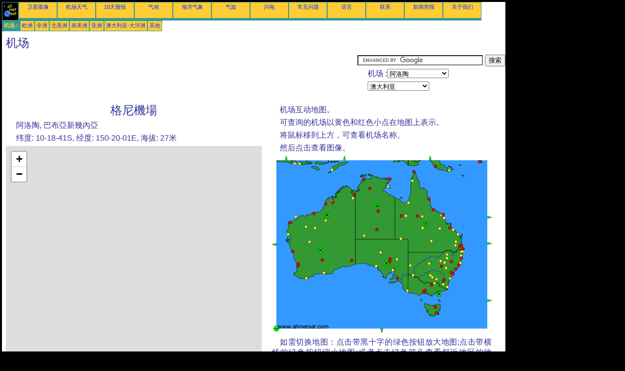

--- FILE ---
content_type: text/html; charset=UTF-8
request_url: https://zh.allmetsat.com/airports/australia.php?icao=AYGN
body_size: 6328
content:
<!doctype html>
<html lang="zh" dir="ltr"><head><META charset="UTF-8">
<title>機場 : 阿洛陶 格尼機場  巴布亞新幾內亞</title><meta name="description" content="机场互动地图。 : 阿洛陶 格尼機場  巴布亞新幾內亞"><meta name="author" content="allmetsat">
<meta name="viewport" content="width=device-width, initial-scale=1.0">
<link rel="stylesheet" href="https://www.allmetsat.com/data/stylem.css">
<link rel="stylesheet" href="https://unpkg.com/leaflet@1.3.1/dist/leaflet.css" integrity="sha512-Rksm5RenBEKSKFjgI3a41vrjkw4EVPlJ3+OiI65vTjIdo9brlAacEuKOiQ5OFh7cOI1bkDwLqdLw3Zg0cRJAAQ==" crossorigin=""/>
<script src="https://unpkg.com/leaflet@1.3.1/dist/leaflet.js" integrity="sha512-/Nsx9X4HebavoBvEBuyp3I7od5tA0UzAxs+j83KgC8PU0kgB4XiK4Lfe4y4cgBtaRJQEIFCW+oC506aPT2L1zw==" crossorigin=""></script>
<script async src="//pagead2.googlesyndication.com/pagead/js/adsbygoogle.js"></script>
<script>
     (adsbygoogle = window.adsbygoogle || []).push({
          google_ad_client: "ca-pub-1098622469731978",
          enable_page_level_ads: true
     });
</script>
<!-- Global site tag (gtag.js) - Google Analytics -->
<script async src="https://www.googletagmanager.com/gtag/js?id=UA-9503816-12"></script>
<script>
  window.dataLayer = window.dataLayer || [];
  function gtag(){dataLayer.push(arguments);}
  gtag('js', new Date());

  gtag('config', 'UA-9503816-12');
</script>
</head>
<body class="noir">
<div id="overDiv" style="position:absolute; visibility:hidden; z-index:1000;"></div>
<script src="https://www.allmetsat.com/data/overlib_mini.js"></script>
<div id="main"><div class="vert">
<div class="noir"><a href="https://zh.allmetsat.com/index.html" target="_top"><img src="https://www.allmetsat.com/img/logo_allmetsat_p2.gif" alt="首页" width="26" height="26"></a></div>
<div class="oranf"><a href="https://zh.allmetsat.com/images/himawari_australia_ir.php">卫星图像</a></div>
<div class="oranf"><a href="https://zh.allmetsat.com/metar-taf/australia.php?icao=AYGN">机场天气</a></div><div class="oranf"><a href="https://zh.allmetsat.com/weather-forecast/australia.php">10天预报</a></div><div class="oranf"><a href="https://zh.allmetsat.com/climate/australia.php">气候</a></div><div class="oranf"><a href="https://zh.allmetsat.com/marine-weather/australia-new-zealand.php">海洋气象</a></div>
<div class="oranf"><a href="https://zh.allmetsat.com/images/cyclones-pacific-southwest.php">气旋</a></div>
<div class="oranf"><a href="https://zh.allmetsat.com/lightning.php">闪电</a></div>
<div class="oranf"><a href="https://zh.allmetsat.com/faq.php">常见问题</a></div>
<div class="oranf"><a href="https://zh.allmetsat.com/languages.php">语言</a></div>
<div class="oranf"><a href="https://zh.allmetsat.com/contact.php">联系</a></div>
<div class="oranf"><a href="https://zh.allmetsat.com/news.php">新闻简报</a></div>
<div class="oranf"><a href="https://zh.allmetsat.com/disclaimer.php">关于我们</a></div>
</div>
<div class="vert">
 <div class="vertb">机场 :</div>
 <div class="orang"><a href="https://zh.allmetsat.com/airports/europe.php">欧洲</a></div>
 <div class="orang"><a href="https://zh.allmetsat.com/airports/africa.php">非洲</a></div>
 <div class="orang"><a href="https://zh.allmetsat.com/airports/north-america.php">北美洲</a></div>
 <div class="orang"><a href="https://zh.allmetsat.com/airports/south-america.php">南美洲</a></div>
 <div class="orang"><a href="https://zh.allmetsat.com/airports/asia.php">亚洲</a></div>
 <div class="orang"><a href="https://zh.allmetsat.com/airports/australia-oceania.php">澳大利亚-大洋洲</a></div>
 <div class="orang"><a href="https://zh.allmetsat.com/airports/index.html">其他</a></div>
</div>
<div class="c5b"><h1>机场</h1></div>
<div class="pub">
<ins class="adsbygoogle adslot_728"
     style="display:block"
     data-ad-client="ca-pub-1098622469731978"
     data-ad-slot="2198663537"></ins>
<script async src="//pagead2.googlesyndication.com/pagead/js/adsbygoogle.js"></script>
<script>(adsbygoogle = window.adsbygoogle || []).push({});</script>
</div><div id="google">
<form action="https://zh.allmetsat.com/google.html" id="cse-search-box">
  <div>
    <input type="hidden" name="cx" value="partner-pub-1098622469731978:6818464989" />
    <input type="hidden" name="cof" value="FORID:10" />
    <input type="hidden" name="ie" value="UTF-8" />
    <input type="text" name="q" size="30" />
    <input type="submit" name="sa" value="搜索" />
  </div>
</form>
<script type="text/javascript" src="https://www.google.com/coop/cse/brand?form=cse-search-box&amp;lang=zh-Hans"></script>
<p>机场 :<select onchange="javascript:location.href = this.value;">
     <option value="australia.php?icao=AYGN">阿洛陶</option>
     <option value="australia.php?icao=WADD">丹帕沙</option>
     <option value="australia.php?icao=YAMB">伊普斯威奇</option>
     <option value="australia.php?icao=YBMA">伊薩山</option>
     <option value="australia.php?icao=YGEL">傑洛頓－格林諾夫</option>
     <option value="australia.php?icao=YBCS">凱恩斯</option>
     <option value="australia.php?icao=YLIS">利斯莫尔</option>
     <option value="australia.php?icao=YPKG">卡尔古利</option>
     <option value="australia.php?icao=WATT">古邦</option>
     <option value="australia.php?icao=YSCB">堪培拉</option>
     <option value="australia.php?icao=YSTW">塔姆沃思</option>
     <option value="australia.php?icao=YMML">墨尔本</option>
     <option value="australia.php?icao=YMAY">奥尔伯里</option>
     <option value="australia.php?icao=YABA">奧班尼</option>
     <option value="australia.php?icao=YBWX">巴罗岛</option>
     <option value="australia.php?icao=YBHI">布罗肯希尔</option>
     <option value="australia.php?icao=YBBN">布里斯班</option>
     <option value="australia.php?icao=YBRM">布鲁姆</option>
     <option value="australia.php?icao=YCBP">库伯佩地</option>
     <option value="australia.php?icao=YWHA">怀阿拉</option>
     <option value="australia.php?icao=YSSY">悉尼</option>
     <option value="australia.php?icao=YBAS">愛麗斯泉</option>
     <option value="australia.php?icao=YPGV">戈夫半岛</option>
     <option value="australia.php?icao=YWGT">旺加拉塔</option>
     <option value="australia.php?icao=YBPN">普拉瑟潘</option>
     <option value="australia.php?icao=YMLT">朗塞斯顿</option>
     <option value="australia.php?icao=YLRE">朗芮</option>
     <option value="australia.php?icao=YGLA">格拉德斯通</option>
     <option value="australia.php?icao=YGTE">格鲁特岛</option>
     <option value="australia.php?icao=YBTL">汤斯维尔</option>
     <option value="australia.php?icao=YSWG">沃加沃加</option>
     <option value="australia.php?icao=YBRK">洛坎普頓</option>
     <option value="australia.php?icao=YBHM">漢密爾頓島</option>
     <option value="australia.php?icao=YAYE">烏魯汝</option>
     <option value="australia.php?icao=YMAV">爱华隆机场</option>
     <option value="australia.php?icao=YPPH">珀斯</option>
     <option value="australia.php?icao=YBUD">班德堡</option>
     <option value="australia.php?icao=YCFS">科夫斯港</option>
     <option value="australia.php?icao=YMIA">米爾杜拉</option>
     <option value="australia.php?icao=YNBR">纳拉布赖</option>
     <option value="australia.php?icao=YWLM">纽卡斯尔</option>
     <option value="australia.php?icao=YMTG">芒特甘比尔</option>
     <option value="australia.php?icao=YMHB">荷巴特</option>
     <option value="australia.php?icao=AYPY">莫尔兹比港</option>
     <option value="australia.php?icao=YNTN">諾曼頓</option>
     <option value="australia.php?icao=YPDN">达尔文</option>
     <option value="australia.php?icao=YSRI">里士满</option>
     <option value="australia.php?icao=YKRY">金格羅伊</option>
     <option value="australia.php?icao=YPAD">阿德莱德</option>
     <option value="australia.php?icao=AYGN">阿洛陶</option>
     <option value="australia.php?icao=YBMK">麥凱</option>
     <option value="australia.php?icao=YPMQ">麥覺理港</option>
     <option value="australia.php?icao=YBNA">Ballina</option>
     <option value="australia.php?icao=YBDV">Birdsville</option>
     <option value="australia.php?icao=YPEA">Bullsbrook</option>
     <option value="australia.php?icao=YCAR">Carnarvon</option>
     <option value="australia.php?icao=YCAS">Casino</option>
     <option value="australia.php?icao=YCDU">Ceduna</option>
     <option value="australia.php?icao=YBCV">Charleville</option>
     <option value="australia.php?icao=YCCY">Cloncurry</option>
     <option value="australia.php?icao=YCBA">Cobar</option>
     <option value="australia.php?icao=YBCG">Coolangatta</option>
     <option value="australia.php?icao=YCOM">Cooma</option>
     <option value="australia.php?icao=YCBB">Coonabarabran</option>
     <option value="australia.php?icao=YCNM">Coonamble</option>
     <option value="australia.php?icao=YCIN">Derby</option>
     <option value="australia.php?icao=YDBY">Derby</option>
     <option value="australia.php?icao=YSDU">Dubbo</option>
     <option value="australia.php?icao=YEML">Emerald</option>
     <option value="australia.php?icao=YESP">Esperance</option>
     <option value="australia.php?icao=YPLM">Exmouth</option>
     <option value="australia.php?icao=YFRT">Forrest</option>
     <option value="australia.php?icao=YGFN">Grafton</option>
     <option value="australia.php?icao=YGTH">Griffith</option>
     <option value="australia.php?icao=YHID">Horn Island</option>
     <option value="australia.php?icao=YHUG">Hughenden</option>
     <option value="australia.php?icao=YPJT">Jandakot</option>
     <option value="australia.php?icao=YPTN">Katherine</option>
     <option value="australia.php?icao=YPKU">Kununurra</option>
     <option value="australia.php?icao=YARG">Lake Argyle</option>
     <option value="australia.php?icao=YLEC">Leigh Creek</option>
     <option value="australia.php?icao=WADL">Mataram</option>
     <option value="australia.php?icao=YMEK">Meekatharra</option>
     <option value="australia.php?icao=YMER">Merimbula</option>
     <option value="australia.php?icao=YMOR">Moree</option>
     <option value="australia.php?icao=YMDG">Mudgee</option>
     <option value="australia.php?icao=AGGM">Munda</option>
     <option value="australia.php?icao=YNAR">Narrandera</option>
     <option value="australia.php?icao=YNWN">Newman</option>
     <option value="australia.php?icao=YSNW">Nowra</option>
     <option value="australia.php?icao=YBOK">Oakey</option>
     <option value="australia.php?icao=YOLD">Olympic Dam</option>
     <option value="australia.php?icao=YPBO">Paraburdoo</option>
     <option value="australia.php?icao=YPPD">Port Hedland</option>
     <option value="australia.php?icao=YRMD">Richmond</option>
     <option value="australia.php?icao=YTRE">Taree</option>
     <option value="australia.php?icao=YTEF">Telfer</option>
     <option value="australia.php?icao=YTNK">Tennant Creek</option>
     <option value="australia.php?icao=YBWP">Weipa</option>
     <option value="australia.php?icao=YPWR">Woomera</option>
</select></p>
<p><select onchange="javascript:location.href = this.value;">
     <option value="australia.php">澳大利亚</option>
     <option value="central-pacific.php">中太平洋</option>
     <option value="australia-northern-territory.php">北領地</option>
     <option value="antarctic.php">南极洲</option>
     <option value="south-australia.php">南澳大利亚州</option>
     <option value="indonesia.php">印度尼西亚</option>
     <option value="islands-indian-ocean.php">印度洋海岛</option>
     <option value="australia-nsw-act-vic-tas.php">塔斯馬尼亞州</option>
     <option value="micronesia-melanesia.php">密克罗尼西亚群岛</option>
     <option value="java-bali.php">巴厘岛</option>
     <option value="australia-nsw-act-vic-tas.php">新南威爾士州</option>
     <option value="new-caledonia.php">新喀里多尼亚</option>
     <option value="new-zealand.php">新西兰</option>
     <option value="australia-queensland.php">昆士蘭州</option>
     <option value="australia-oceania.php">澳大利亚, 大洋洲</option>
     <option value="java-bali.php">爪哇島</option>
     <option value="australia-nsw-act-vic-tas.php">維多利亞州</option>
     <option value="micronesia-melanesia.php">美拉尼西亚群岛</option>
     <option value="western-australia-n.php">西澳大利亚州, 北</option>
     <option value="western-australia-s.php">西澳大利亚州, 南</option>
</select></p></div>
<div class="c4b">
<h1>格尼機場</h1><p>阿洛陶, 巴布亞新幾內亞</p><p>纬度: 10-18-41S, 经度: 150-20-01E, 海拔: 27米</p><noscript><h1 class="red">为正确浏览本页面，请启用JavaScript。</h1></noscript><div id="mapid" style="width: 524px; height: 504px;"></div><script>var mymap = L.map("mapid").setView([-10.3114,150.3336], 13); L.tileLayer("http://{s}.tile.osm.org/{z}/{x}/{y}.png", {attribution: "© OpenStreetMap contributors", maxZoom: 19}).addTo(mymap);</script>
</div><div class="c3">
<p>机场互动地图。</p><p>可查询的机场以黄色和红色小点在地图上表示。</p><p>将鼠标移到上方，可查看机场名称。</p><p>然后点击查看图像。</p><map NAME="zone">
<area SHAPE=CIRCLE href="australia.php?icao=AGGM" coords="425,12,4" onmouseover="return overlib('Munda');" onmouseout="nd();">
<area SHAPE=CIRCLE href="australia.php?icao=AYGN" coords="362,30,4" onmouseover="return overlib('阿洛陶');" onmouseout="nd();">
<area SHAPE=CIRCLE href="australia.php?icao=AYPY" coords="334,22,4" onmouseover="return overlib('莫尔兹比港');" onmouseout="nd();">
<area SHAPE=CIRCLE href="australia.php?icao=WADD" coords="46,16,4" onmouseover="return overlib('丹帕沙');" onmouseout="nd();">
<area SHAPE=CIRCLE href="australia.php?icao=WADL" coords="56,16,4" onmouseover="return overlib('Mataram');" onmouseout="nd();">
<area SHAPE=CIRCLE href="australia.php?icao=WATT" coords="123,28,4" onmouseover="return overlib('古邦');" onmouseout="nd();">
<area SHAPE=CIRCLE href="australia.php?icao=YABA" coords="70,251,4" onmouseover="return overlib('奧班尼');" onmouseout="nd();">
<area SHAPE=CIRCLE href="australia.php?icao=YAMB" coords="384,185,4" onmouseover="return overlib('伊普斯威奇');" onmouseout="nd();">
<area SHAPE=CIRCLE href="australia.php?icao=YARG" coords="166,87,4" onmouseover="return overlib('Lake Argyle');" onmouseout="nd();">
<area SHAPE=CIRCLE href="australia.php?icao=YAYE" coords="189,163,4" onmouseover="return overlib('烏魯汝');" onmouseout="nd();">
<area SHAPE=CIRCLE href="australia.php?icao=YBAS" coords="215,151,4" onmouseover="return overlib('愛麗斯泉');" onmouseout="nd();">
<area SHAPE=CIRCLE href="australia.php?icao=YBBN" coords="387,183,4" onmouseover="return overlib('布里斯班');" onmouseout="nd();">
<area SHAPE=CIRCLE href="australia.php?icao=YBCG" coords="391,190,4" onmouseover="return overlib('Coolangatta');" onmouseout="nd();">
<area SHAPE=CIRCLE href="australia.php?icao=YBCS" coords="321,89,4" onmouseover="return overlib('凱恩斯');" onmouseout="nd();">
<area SHAPE=CIRCLE href="australia.php?icao=YBCV" coords="326,174,4" onmouseover="return overlib('Charleville');" onmouseout="nd();">
<area SHAPE=CIRCLE href="australia.php?icao=YBDV" coords="264,170,4" onmouseover="return overlib('Birdsville');" onmouseout="nd();">
<area SHAPE=CIRCLE href="australia.php?icao=YBHI" coords="283,225,4" onmouseover="return overlib('布罗肯希尔');" onmouseout="nd();">
<area SHAPE=CIRCLE href="australia.php?icao=YBHM" coords="350,120,4" onmouseover="return overlib('漢密爾頓島');" onmouseout="nd();">
<area SHAPE=CIRCLE href="australia.php?icao=YBMA" coords="265,123,4" onmouseover="return overlib('伊薩山');" onmouseout="nd();">
<area SHAPE=CIRCLE href="australia.php?icao=YBMK" coords="352,127,4" onmouseover="return overlib('麥凱');" onmouseout="nd();">
<area SHAPE=CIRCLE href="australia.php?icao=YBNA" coords="391,196,4" onmouseover="return overlib('Ballina');" onmouseout="nd();">
<area SHAPE=CIRCLE href="australia.php?icao=YBOK" coords="375,183,4" onmouseover="return overlib('Oakey');" onmouseout="nd();">
<area SHAPE=CIRCLE href="australia.php?icao=YBPN" coords="346,121,4" onmouseover="return overlib('普拉瑟潘');" onmouseout="nd();">
<area SHAPE=CIRCLE href="australia.php?icao=YBRK" coords="364,147,4" onmouseover="return overlib('洛坎普頓');" onmouseout="nd();">
<area SHAPE=CIRCLE href="australia.php?icao=YBRM" coords="110,98,4" onmouseover="return overlib('布鲁姆');" onmouseout="nd();">
<area SHAPE=CIRCLE href="australia.php?icao=YBTL" coords="330,110,4" onmouseover="return overlib('汤斯维尔');" onmouseout="nd();">
<area SHAPE=CIRCLE href="australia.php?icao=YBUD" coords="380,161,4" onmouseover="return overlib('班德堡');" onmouseout="nd();">
<area SHAPE=CIRCLE href="australia.php?icao=YBWP" coords="287,51,4" onmouseover="return overlib('Weipa');" onmouseout="nd();">
<area SHAPE=CIRCLE href="australia.php?icao=YBWX" coords="49,125,4" onmouseover="return overlib('巴罗岛');" onmouseout="nd();">
<area SHAPE=CIRCLE href="australia.php?icao=YCAR" coords="33,161,4" onmouseover="return overlib('Carnarvon');" onmouseout="nd();">
<area SHAPE=CIRCLE href="australia.php?icao=YCAS" coords="387,197,4" onmouseover="return overlib('Casino');" onmouseout="nd();">
<area SHAPE=CIRCLE href="australia.php?icao=YCBA" coords="322,220,4" onmouseover="return overlib('Cobar');" onmouseout="nd();">
<area SHAPE=CIRCLE href="australia.php?icao=YCBB" coords="353,219,4" onmouseover="return overlib('Coonabarabran');" onmouseout="nd();">
<area SHAPE=CIRCLE href="australia.php?icao=YCBP" coords="222,198,4" onmouseover="return overlib('库伯佩地');" onmouseout="nd();">
<area SHAPE=CIRCLE href="australia.php?icao=YCCY" coords="274,123,4" onmouseover="return overlib('Cloncurry');" onmouseout="nd();">
<area SHAPE=CIRCLE href="australia.php?icao=YCDU" coords="213,226,4" onmouseover="return overlib('Ceduna');" onmouseout="nd();">
<area SHAPE=CIRCLE href="australia.php?icao=YCFS" coords="387,210,4" onmouseover="return overlib('科夫斯港');" onmouseout="nd();">
<area SHAPE=CIRCLE href="australia.php?icao=YCIN" coords="124,95,4" onmouseover="return overlib('Derby');" onmouseout="nd();">
<area SHAPE=CIRCLE href="australia.php?icao=YCNM" coords="345,215,4" onmouseover="return overlib('Coonamble');" onmouseout="nd();">
<area SHAPE=CIRCLE href="australia.php?icao=YCOM" coords="350,263,4" onmouseover="return overlib('Cooma');" onmouseout="nd();">
<area SHAPE=CIRCLE href="australia.php?icao=YDBY" coords="123,93,4" onmouseover="return overlib('Derby');" onmouseout="nd();">
<area SHAPE=CIRCLE href="australia.php?icao=YEML" coords="343,149,4" onmouseover="return overlib('Emerald');" onmouseout="nd();">
<area SHAPE=CIRCLE href="australia.php?icao=YESP" coords="106,240,4" onmouseover="return overlib('Esperance');" onmouseout="nd();">
<area SHAPE=CIRCLE href="australia.php?icao=YFRT" coords="163,214,4" onmouseover="return overlib('Forrest');" onmouseout="nd();">
<area SHAPE=CIRCLE href="australia.php?icao=YGEL" coords="42,196,4" onmouseover="return overlib('傑洛頓－格林諾夫');" onmouseout="nd();">
<area SHAPE=CIRCLE href="australia.php?icao=YGFN" coords="387,205,4" onmouseover="return overlib('Grafton');" onmouseout="nd();">
<area SHAPE=CIRCLE href="australia.php?icao=YGLA" coords="370,152,4" onmouseover="return overlib('格拉德斯通');" onmouseout="nd();">
<area SHAPE=CIRCLE href="australia.php?icao=YGTE" coords="238,63,4" onmouseover="return overlib('格鲁特岛');" onmouseout="nd();">
<area SHAPE=CIRCLE href="australia.php?icao=YGTH" coords="324,245,4" onmouseover="return overlib('Griffith');" onmouseout="nd();">
<area SHAPE=CIRCLE href="australia.php?icao=YHID" coords="290,32,4" onmouseover="return overlib('Horn Island');" onmouseout="nd();">
<area SHAPE=CIRCLE href="australia.php?icao=YHUG" coords="308,124,4" onmouseover="return overlib('Hughenden');" onmouseout="nd();">
<area SHAPE=CIRCLE href="australia.php?icao=YKRY" coords="376,176,4" onmouseover="return overlib('金格羅伊');" onmouseout="nd();">
<area SHAPE=CIRCLE href="australia.php?icao=YLEC" coords="255,212,4" onmouseover="return overlib('Leigh Creek');" onmouseout="nd();">
<area SHAPE=CIRCLE href="australia.php?icao=YLIS" coords="389,196,4" onmouseover="return overlib('利斯莫尔');" onmouseout="nd();">
<area SHAPE=CIRCLE href="australia.php?icao=YLRE" coords="308,148,4" onmouseover="return overlib('朗芮');" onmouseout="nd();">
<area SHAPE=CIRCLE href="australia.php?icao=YMAV" coords="310,279,4" onmouseover="return overlib('爱华隆机场');" onmouseout="nd();">
<area SHAPE=CIRCLE href="australia.php?icao=YMAY" coords="332,261,4" onmouseover="return overlib('奥尔伯里');" onmouseout="nd();">
<area SHAPE=CIRCLE href="australia.php?icao=YMDG" coords="356,230,4" onmouseover="return overlib('Mudgee');" onmouseout="nd();">
<area SHAPE=CIRCLE href="australia.php?icao=YMEK" coords="77,176,4" onmouseover="return overlib('Meekatharra');" onmouseout="nd();">
<area SHAPE=CIRCLE href="australia.php?icao=YMER" coords="358,269,4" onmouseover="return overlib('Merimbula');" onmouseout="nd();">
<area SHAPE=CIRCLE href="australia.php?icao=YMHB" coords="337,322,4" onmouseover="return overlib('荷巴特');" onmouseout="nd();">
<area SHAPE=CIRCLE href="australia.php?icao=YMIA" coords="288,245,4" onmouseover="return overlib('米爾杜拉');" onmouseout="nd();">
<area SHAPE=CIRCLE href="australia.php?icao=YMLT" coords="334,310,4" onmouseover="return overlib('朗塞斯顿');" onmouseout="nd();">
<area SHAPE=CIRCLE href="australia.php?icao=YMML" coords="313,276,4" onmouseover="return overlib('墨尔本');" onmouseout="nd();">
<area SHAPE=CIRCLE href="australia.php?icao=YMOR" coords="358,202,4" onmouseover="return overlib('Moree');" onmouseout="nd();">
<area SHAPE=CIRCLE href="australia.php?icao=YMTG" coords="277,276,4" onmouseover="return overlib('芒特甘比尔');" onmouseout="nd();">
<area SHAPE=CIRCLE href="australia.php?icao=YNAR" coords="328,249,4" onmouseover="return overlib('Narrandera');" onmouseout="nd();">
<area SHAPE=CIRCLE href="australia.php?icao=YNBR" coords="358,210,4" onmouseover="return overlib('纳拉布赖');" onmouseout="nd();">
<area SHAPE=CIRCLE href="australia.php?icao=YNTN" coords="279,96,4" onmouseover="return overlib('諾曼頓');" onmouseout="nd();">
<area SHAPE=CIRCLE href="australia.php?icao=YNWN" coords="88,148,4" onmouseover="return overlib('Newman');" onmouseout="nd();">
<area SHAPE=CIRCLE href="australia.php?icao=YOLD" coords="242,211,4" onmouseover="return overlib('Olympic Dam');" onmouseout="nd();">
<area SHAPE=CIRCLE href="australia.php?icao=YPAD" coords="256,251,4" onmouseover="return overlib('阿德莱德');" onmouseout="nd();">
<area SHAPE=CIRCLE href="australia.php?icao=YPBO" coords="70,145,4" onmouseover="return overlib('Paraburdoo');" onmouseout="nd();">
<area SHAPE=CIRCLE href="australia.php?icao=YPDN" coords="188,49,4" onmouseover="return overlib('达尔文');" onmouseout="nd();">
<area SHAPE=CIRCLE href="australia.php?icao=YPEA" coords="54,222,4" onmouseover="return overlib('Bullsbrook');" onmouseout="nd();">
<area SHAPE=CIRCLE href="australia.php?icao=YPGV" coords="241,47,4" onmouseover="return overlib('戈夫半岛');" onmouseout="nd();">
<area SHAPE=CIRCLE href="australia.php?icao=YPJT" coords="53,226,4" onmouseover="return overlib('Jandakot');" onmouseout="nd();">
<area SHAPE=CIRCLE href="australia.php?icao=YPKG" coords="103,214,4" onmouseover="return overlib('卡尔古利');" onmouseout="nd();">
<area SHAPE=CIRCLE href="australia.php?icao=YPKU" coords="168,79,4" onmouseover="return overlib('Kununurra');" onmouseout="nd();">
<area SHAPE=CIRCLE href="australia.php?icao=YPLM" coords="37,137,4" onmouseover="return overlib('Exmouth');" onmouseout="nd();">
<area SHAPE=CIRCLE href="australia.php?icao=YPMQ" coords="385,220,4" onmouseover="return overlib('麥覺理港');" onmouseout="nd();">
<area SHAPE=CIRCLE href="australia.php?icao=YPPD" coords="86,118,4" onmouseover="return overlib('Port Hedland');" onmouseout="nd();">
<area SHAPE=CIRCLE href="australia.php?icao=YPPH" coords="53,224,4" onmouseover="return overlib('珀斯');" onmouseout="nd();">
<area SHAPE=CIRCLE href="australia.php?icao=YPTN" coords="200,67,4" onmouseover="return overlib('Katherine');" onmouseout="nd();">
<area SHAPE=CIRCLE href="australia.php?icao=YPWR" coords="241,217,4" onmouseover="return overlib('Woomera');" onmouseout="nd();">
<area SHAPE=CIRCLE href="australia.php?icao=YRMD" coords="297,123,4" onmouseover="return overlib('Richmond');" onmouseout="nd();">
<area SHAPE=CIRCLE href="australia.php?icao=YSCB" coords="352,254,4" onmouseover="return overlib('堪培拉');" onmouseout="nd();">
<area SHAPE=CIRCLE href="australia.php?icao=YSDU" coords="347,226,4" onmouseover="return overlib('Dubbo');" onmouseout="nd();">
<area SHAPE=CIRCLE href="australia.php?icao=YSNW" coords="364,251,4" onmouseover="return overlib('Nowra');" onmouseout="nd();">
<area SHAPE=CIRCLE href="australia.php?icao=YSRI" coords="366,239,4" onmouseover="return overlib('里士满');" onmouseout="nd();">
<area SHAPE=CIRCLE href="australia.php?icao=YSSY" coords="370,242,4" onmouseover="return overlib('悉尼');" onmouseout="nd();">
<area SHAPE=CIRCLE href="australia.php?icao=YSTW" coords="367,216,4" onmouseover="return overlib('塔姆沃思');" onmouseout="nd();">
<area SHAPE=CIRCLE href="australia.php?icao=YSWG" coords="336,253,4" onmouseover="return overlib('沃加沃加');" onmouseout="nd();">
<area SHAPE=CIRCLE href="australia.php?icao=YTEF" coords="110,132,4" onmouseover="return overlib('Telfer');" onmouseout="nd();">
<area SHAPE=CIRCLE href="australia.php?icao=YTNK" coords="217,113,4" onmouseover="return overlib('Tennant Creek');" onmouseout="nd();">
<area SHAPE=CIRCLE href="australia.php?icao=YTRE" coords="382,224,4" onmouseover="return overlib('Taree');" onmouseout="nd();">
<area SHAPE=CIRCLE href="australia.php?icao=YWGT" coords="326,264,4" onmouseover="return overlib('旺加拉塔');" onmouseout="nd();">
<area SHAPE=CIRCLE href="australia.php?icao=YWHA" coords="247,234,4" onmouseover="return overlib('怀阿拉');" onmouseout="nd();">
<area SHAPE=CIRCLE href="australia.php?icao=YWLM" coords="376,232,4" onmouseover="return overlib('纽卡斯尔');" onmouseout="nd();">
<area SHAPE=POLY href="micronesia-melanesia.php" coords="319,9,327,9,323,1" onmouseover="return overlib('密克罗尼西亚群岛, 美拉尼西亚群岛');" onmouseout="nd();">
<area SHAPE=POLY href="new-caledonia.php" coords="440,122,440,130,448,126" onmouseover="return overlib('新喀里多尼亚');" onmouseout="nd();">
<area SHAPE=POLY href="central-pacific.php" coords="440,176,440,184,448,180" onmouseover="return overlib('中太平洋');" onmouseout="nd();">
<area SHAPE=POLY href="new-zealand.php" coords="440,293,440,301,448,297" onmouseover="return overlib('新西兰');" onmouseout="nd();">
<area SHAPE=POLY href="indonesia.php" coords="144,9,152,9,148,1" onmouseover="return overlib('印度尼西亚');" onmouseout="nd();">
<area SHAPE=POLY href="java-bali.php" coords="25,9,33,9,29,1" onmouseover="return overlib('爪哇島, 巴厘岛');" onmouseout="nd();">
<area SHAPE=POLY href="islands-indian-ocean.php" coords="9,186,9,178,1,182" onmouseover="return overlib('印度洋海岛');" onmouseout="nd();">
<area SHAPE=POLY href="antarctic.php" coords="221,354,229,354,225,362" onmouseover="return overlib('南极洲');" onmouseout="nd();">
<area SHAPE=CIRCLE href="western-australia-n.php" coords="112,121,5" onmouseover="return overlib('西澳大利亚州, 北');" onmouseout="nd();">
<area SHAPE=CIRCLE href="western-australia-s.php" coords="99,193,5" onmouseover="return overlib('西澳大利亚州, 南');" onmouseout="nd();">
<area SHAPE=CIRCLE href="south-australia.php" coords="234,220,5" onmouseover="return overlib('南澳大利亚州');" onmouseout="nd();">
<area SHAPE=CIRCLE href="australia-nsw-act-vic-tas.php" coords="341,283,5" onmouseover="return overlib('新南威爾士州, 維多利亞州, 塔斯馬尼亞州');" onmouseout="nd();">
<area SHAPE=CIRCLE href="australia-queensland.php" coords="314,139,5" onmouseover="return overlib('昆士蘭州');" onmouseout="nd();">
<area SHAPE=CIRCLE href="australia-northern-territory.php" coords="216,103,5" onmouseover="return overlib('北領地');" onmouseout="nd();">
<area SHAPE=CIRCLE href="australia-oceania.php" coords="9,354,5" onmouseover="return overlib('澳大利亚, 大洋洲');" onmouseout="nd();">
</map><img src="https://www.allmetsat.com/img/metar-taf/c104.gif" width="450" height="363" USEMAP="#zone">
<p>如需切换地图：点击带黑十字的绿色按钮放大地图;点击带横线的绿色按钮缩小地图;或者点击绿色箭头查看邻近地区的地图。</p></div><br>
<div id="footer"><p>本网站信息受到<a href="https://zh.allmetsat.com/disclaimer.php">免责声明</a>的保护</p></div>
<div class="pub">
<ins class="adsbygoogle adslot_728"
     style="display:block"
     data-ad-client="ca-pub-1098622469731978"
     data-ad-slot="2198663537"></ins>
<script async src="//pagead2.googlesyndication.com/pagead/js/adsbygoogle.js"></script>
<script>(adsbygoogle = window.adsbygoogle || []).push({});</script>
</div>
<div class="vert">
 <div class="vertb">机场 :</div>
 <div class="orang"><a href="https://zh.allmetsat.com/airports/europe.php">欧洲</a></div>
 <div class="orang"><a href="https://zh.allmetsat.com/airports/africa.php">非洲</a></div>
 <div class="orang"><a href="https://zh.allmetsat.com/airports/north-america.php">北美洲</a></div>
 <div class="orang"><a href="https://zh.allmetsat.com/airports/south-america.php">南美洲</a></div>
 <div class="orang"><a href="https://zh.allmetsat.com/airports/asia.php">亚洲</a></div>
 <div class="orang"><a href="https://zh.allmetsat.com/airports/australia-oceania.php">澳大利亚-大洋洲</a></div>
 <div class="orang"><a href="https://zh.allmetsat.com/airports/index.html">其他</a></div>
</div>
<div class="vert">
<div class="orang"><a href="https://zh.allmetsat.com/images/himawari_australia_ir.php">卫星图像</a></div>
<div class="orang"><a href="https://zh.allmetsat.com/metar-taf/australia.php?icao=AYGN">机场天气</a></div><div class="orang"><a href="https://zh.allmetsat.com/weather-forecast/australia.php">10天预报</a></div><div class="orang"><a href="https://zh.allmetsat.com/climate/australia.php">气候</a></div><div class="orang"><a href="https://zh.allmetsat.com/marine-weather/australia-new-zealand.php">海洋气象</a></div>
<div class="orang"><a href="https://zh.allmetsat.com/images/cyclones-pacific-southwest.php">气旋</a></div>
<div class="orang"><a href="https://zh.allmetsat.com/lightning.php">闪电</a></div>
<div class="orang"><a href="https://zh.allmetsat.com/faq.php">常见问题</a></div>
<div class="orang"><a href="https://zh.allmetsat.com/languages.php">语言</a></div>
<div class="orang"><a href="https://zh.allmetsat.com/contact.php">联系</a></div>
<div class="orang"><a href="https://zh.allmetsat.com/news.php">新闻简报</a></div>
<div class="orang"><a href="https://zh.allmetsat.com/disclaimer.php">关于我们</a></div>
</div>
<div class="c5b">
 <!-- AddThis Button BEGIN -->
 <div class="addthis_toolbox addthis_default_style ">
  <a class="addthis_button_preferred_1"></a>
  <a class="addthis_button_preferred_2"></a>
  <a class="addthis_button_preferred_3"></a>
  <a class="addthis_button_preferred_4"></a>
  <a class="addthis_button_compact"></a>
 </div>
 <script type="text/javascript" src="https://s7.addthis.com/js/250/addthis_widget.js#pubid=xa-4f37ede978ec5e25"></script>
 <!-- AddThis Button END -->
</div>
<script> 
var $buoop = {c:2}; 
function $buo_f(){ 
 var e = document.createElement("script"); 
 e.src = "//browser-update.org/update.min.js"; 
 document.body.appendChild(e);
};
try {document.addEventListener("DOMContentLoaded", $buo_f,false)}
catch(e){window.attachEvent("onload", $buo_f)}
</script> 
</div></body></html>


--- FILE ---
content_type: text/html; charset=utf-8
request_url: https://www.google.com/recaptcha/api2/aframe
body_size: 120
content:
<!DOCTYPE HTML><html><head><meta http-equiv="content-type" content="text/html; charset=UTF-8"></head><body><script nonce="tI-iCyjfDdN6rrF3knZOmQ">/** Anti-fraud and anti-abuse applications only. See google.com/recaptcha */ try{var clients={'sodar':'https://pagead2.googlesyndication.com/pagead/sodar?'};window.addEventListener("message",function(a){try{if(a.source===window.parent){var b=JSON.parse(a.data);var c=clients[b['id']];if(c){var d=document.createElement('img');d.src=c+b['params']+'&rc='+(localStorage.getItem("rc::a")?sessionStorage.getItem("rc::b"):"");window.document.body.appendChild(d);sessionStorage.setItem("rc::e",parseInt(sessionStorage.getItem("rc::e")||0)+1);localStorage.setItem("rc::h",'1769708914345');}}}catch(b){}});window.parent.postMessage("_grecaptcha_ready", "*");}catch(b){}</script></body></html>